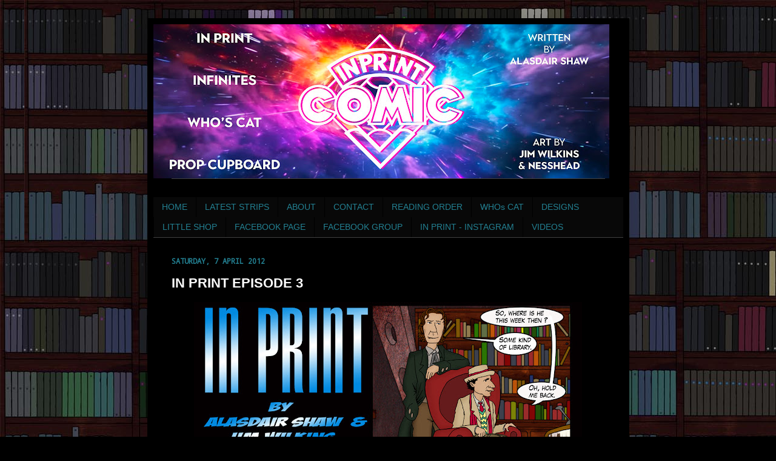

--- FILE ---
content_type: text/html; charset=UTF-8
request_url: https://www.inprintcomic.com/2012/04/in-print-episode-3.html
body_size: 14292
content:
<!DOCTYPE html>
<html class='v2' dir='ltr' lang='en-GB'>
<head>
<link href='https://www.blogger.com/static/v1/widgets/335934321-css_bundle_v2.css' rel='stylesheet' type='text/css'/>
<meta content='width=1100' name='viewport'/>
<meta content='text/html; charset=UTF-8' http-equiv='Content-Type'/>
<meta content='blogger' name='generator'/>
<link href='https://www.inprintcomic.com/favicon.ico' rel='icon' type='image/x-icon'/>
<link href='https://www.inprintcomic.com/2012/04/in-print-episode-3.html' rel='canonical'/>
<link rel="alternate" type="application/atom+xml" title="In Print Comic - Atom" href="https://www.inprintcomic.com/feeds/posts/default" />
<link rel="alternate" type="application/rss+xml" title="In Print Comic - RSS" href="https://www.inprintcomic.com/feeds/posts/default?alt=rss" />
<link rel="service.post" type="application/atom+xml" title="In Print Comic - Atom" href="https://www.blogger.com/feeds/8986376205486595905/posts/default" />

<link rel="alternate" type="application/atom+xml" title="In Print Comic - Atom" href="https://www.inprintcomic.com/feeds/222032609415793186/comments/default" />
<!--Can't find substitution for tag [blog.ieCssRetrofitLinks]-->
<link href='https://blogger.googleusercontent.com/img/b/R29vZ2xl/AVvXsEirU7VqHgdLcAgUIouDXxKxEzR08XVr357wr4Olsue2zUn3XkyBfv8SnbZyoBeD-_CyTonZRiYP33aBdGjOZREsVuU_xuWRtqKJpdzblNrKIk8pzuCrzsh7GfnQ8oised9TUJEw1DPSzk8/s640/InPrintEP03.jpg' rel='image_src'/>
<meta content='https://www.inprintcomic.com/2012/04/in-print-episode-3.html' property='og:url'/>
<meta content='IN PRINT EPISODE 3' property='og:title'/>
<meta content='     Previous  Next   ' property='og:description'/>
<meta content='https://blogger.googleusercontent.com/img/b/R29vZ2xl/AVvXsEirU7VqHgdLcAgUIouDXxKxEzR08XVr357wr4Olsue2zUn3XkyBfv8SnbZyoBeD-_CyTonZRiYP33aBdGjOZREsVuU_xuWRtqKJpdzblNrKIk8pzuCrzsh7GfnQ8oised9TUJEw1DPSzk8/w1200-h630-p-k-no-nu/InPrintEP03.jpg' property='og:image'/>
<title>In Print Comic: IN PRINT EPISODE 3</title>
<style type='text/css'>@font-face{font-family:'Droid Sans Mono';font-style:normal;font-weight:400;font-display:swap;src:url(//fonts.gstatic.com/s/droidsansmono/v21/6NUO8FuJNQ2MbkrZ5-J8lKFrp7pRef2rUGIW9g.woff2)format('woff2');unicode-range:U+0000-00FF,U+0131,U+0152-0153,U+02BB-02BC,U+02C6,U+02DA,U+02DC,U+0304,U+0308,U+0329,U+2000-206F,U+20AC,U+2122,U+2191,U+2193,U+2212,U+2215,U+FEFF,U+FFFD;}</style>
<style id='page-skin-1' type='text/css'><!--
/*
-----------------------------------------------
Blogger Template Style
Name:     Simple
Designer: Josh Peterson
URL:      www.noaesthetic.com
----------------------------------------------- */
#blog-pager {
display:none;
}
/* Variable definitions
====================
<Variable name="keycolor" description="Main Color" type="color" default="#66bbdd"/>
<Group description="Page Text" selector="body">
<Variable name="body.font" description="Font" type="font"
default="normal normal 12px Arial, Tahoma, Helvetica, FreeSans, sans-serif"/>
<Variable name="body.text.color" description="Text Color" type="color" default="#222222"/>
</Group>
<Group description="Backgrounds" selector=".body-fauxcolumns-outer">
<Variable name="body.background.color" description="Outer Background" type="color" default="#66bbdd"/>
<Variable name="content.background.color" description="Main Background" type="color" default="#ffffff"/>
<Variable name="header.background.color" description="Header Background" type="color" default="transparent"/>
</Group>
<Group description="Links" selector=".main-outer">
<Variable name="link.color" description="Link Color" type="color" default="#2288bb"/>
<Variable name="link.visited.color" description="Visited Color" type="color" default="#888888"/>
<Variable name="link.hover.color" description="Hover Color" type="color" default="#33aaff"/>
</Group>
<Group description="Blog Title" selector=".header h1">
<Variable name="header.font" description="Font" type="font"
default="normal normal 60px Arial, Tahoma, Helvetica, FreeSans, sans-serif"/>
<Variable name="header.text.color" description="Title Color" type="color" default="#3399bb" />
</Group>
<Group description="Blog Description" selector=".header .description">
<Variable name="description.text.color" description="Description Color" type="color"
default="#777777" />
</Group>
<Group description="Tabs Text" selector=".tabs-inner .widget li a">
<Variable name="tabs.font" description="Font" type="font"
default="normal normal 14px Arial, Tahoma, Helvetica, FreeSans, sans-serif"/>
<Variable name="tabs.text.color" description="Text Color" type="color" default="#999999"/>
<Variable name="tabs.selected.text.color" description="Selected Color" type="color" default="#000000"/>
</Group>
<Group description="Tabs Background" selector=".tabs-outer .PageList">
<Variable name="tabs.background.color" description="Background Color" type="color" default="#f5f5f5"/>
<Variable name="tabs.selected.background.color" description="Selected Color" type="color" default="#eeeeee"/>
</Group>
<Group description="Post Title" selector="h3.post-title, .comments h4">
<Variable name="post.title.font" description="Font" type="font"
default="normal normal 22px Arial, Tahoma, Helvetica, FreeSans, sans-serif"/>
</Group>
<Group description="Date Header" selector=".date-header">
<Variable name="date.header.color" description="Text Color" type="color"
default="#ffffff"/>
<Variable name="date.header.background.color" description="Background Color" type="color"
default="transparent"/>
</Group>
<Group description="Post Footer" selector=".post-footer">
<Variable name="post.footer.text.color" description="Text Color" type="color" default="#666666"/>
<Variable name="post.footer.background.color" description="Background Color" type="color"
default="#f9f9f9"/>
<Variable name="post.footer.border.color" description="Shadow Color" type="color" default="#eeeeee"/>
</Group>
<Group description="Gadgets" selector="h2">
<Variable name="widget.title.font" description="Title Font" type="font"
default="normal bold 11px Arial, Tahoma, Helvetica, FreeSans, sans-serif"/>
<Variable name="widget.title.text.color" description="Title Color" type="color" default="#000000"/>
<Variable name="widget.alternate.text.color" description="Alternate Color" type="color" default="#999999"/>
</Group>
<Group description="Images" selector=".main-inner">
<Variable name="image.background.color" description="Background Color" type="color" default="#ffffff"/>
<Variable name="image.border.color" description="Border Color" type="color" default="#eeeeee"/>
<Variable name="image.text.color" description="Caption Text Color" type="color" default="#ffffff"/>
</Group>
<Group description="Accents" selector=".content-inner">
<Variable name="body.rule.color" description="Separator Line Color" type="color" default="#eeeeee"/>
<Variable name="tabs.border.color" description="Tabs Border Color" type="color" default="#131f22"/>
</Group>
<Variable name="body.background" description="Body Background" type="background"
color="#000000" default="$(color) none repeat scroll top left"/>
<Variable name="body.background.override" description="Body Background Override" type="string" default=""/>
<Variable name="body.background.gradient.cap" description="Body Gradient Cap" type="url"
default="url(//www.blogblog.com/1kt/simple/gradients_light.png)"/>
<Variable name="body.background.gradient.tile" description="Body Gradient Tile" type="url"
default="url(//www.blogblog.com/1kt/simple/body_gradient_tile_light.png)"/>
<Variable name="content.background.color.selector" description="Content Background Color Selector" type="string" default=".content-inner"/>
<Variable name="content.padding" description="Content Padding" type="length" default="10px"/>
<Variable name="content.padding.horizontal" description="Content Horizontal Padding" type="length" default="10px"/>
<Variable name="content.shadow.spread" description="Content Shadow Spread" type="length" default="40px"/>
<Variable name="content.shadow.spread.webkit" description="Content Shadow Spread (WebKit)" type="length" default="5px"/>
<Variable name="content.shadow.spread.ie" description="Content Shadow Spread (IE)" type="length" default="10px"/>
<Variable name="main.border.width" description="Main Border Width" type="length" default="0"/>
<Variable name="header.background.gradient" description="Header Gradient" type="url" default="none"/>
<Variable name="header.shadow.offset.left" description="Header Shadow Offset Left" type="length" default="-1px"/>
<Variable name="header.shadow.offset.top" description="Header Shadow Offset Top" type="length" default="-1px"/>
<Variable name="header.shadow.spread" description="Header Shadow Spread" type="length" default="1px"/>
<Variable name="header.padding" description="Header Padding" type="length" default="30px"/>
<Variable name="header.border.size" description="Header Border Size" type="length" default="1px"/>
<Variable name="header.bottom.border.size" description="Header Bottom Border Size" type="length" default="1px"/>
<Variable name="header.border.horizontalsize" description="Header Horizontal Border Size" type="length" default="0"/>
<Variable name="description.text.size" description="Description Text Size" type="string" default="140%"/>
<Variable name="tabs.margin.top" description="Tabs Margin Top" type="length" default="0" />
<Variable name="tabs.margin.side" description="Tabs Side Margin" type="length" default="30px" />
<Variable name="tabs.background.gradient" description="Tabs Background Gradient" type="url"
default="url(//www.blogblog.com/1kt/simple/gradients_light.png)"/>
<Variable name="tabs.border.width" description="Tabs Border Width" type="length" default="1px"/>
<Variable name="tabs.bevel.border.width" description="Tabs Bevel Border Width" type="length" default="1px"/>
<Variable name="date.header.padding" description="Date Header Padding" type="string" default="inherit"/>
<Variable name="date.header.letterspacing" description="Date Header Letter Spacing" type="string" default="inherit"/>
<Variable name="date.header.margin" description="Date Header Margin" type="string" default="inherit"/>
<Variable name="post.margin.bottom" description="Post Bottom Margin" type="length" default="25px"/>
<Variable name="image.border.small.size" description="Image Border Small Size" type="length" default="2px"/>
<Variable name="image.border.large.size" description="Image Border Large Size" type="length" default="5px"/>
<Variable name="page.width.selector" description="Page Width Selector" type="string" default=".region-inner"/>
<Variable name="page.width" description="Page Width" type="string" default="auto"/>
<Variable name="main.section.margin" description="Main Section Margin" type="length" default="15px"/>
<Variable name="main.padding" description="Main Padding" type="length" default="15px"/>
<Variable name="main.padding.top" description="Main Padding Top" type="length" default="30px"/>
<Variable name="main.padding.bottom" description="Main Padding Bottom" type="length" default="30px"/>
<Variable name="paging.background"
color="#000000"
description="Background of blog paging area" type="background"
default="transparent none no-repeat scroll top center"/>
<Variable name="footer.bevel" description="Bevel border length of footer" type="length" default="0"/>
<Variable name="mobile.background.overlay" description="Mobile Background Overlay" type="string"
default="transparent none repeat scroll top left"/>
<Variable name="mobile.background.size" description="Mobile Background Size" type="string" default="auto"/>
<Variable name="mobile.button.color" description="Mobile Button Color" type="color" default="#ffffff" />
<Variable name="startSide" description="Side where text starts in blog language" type="automatic" default="left"/>
<Variable name="endSide" description="Side where text ends in blog language" type="automatic" default="right"/>
*/
/* Content
----------------------------------------------- */
body, .body-fauxcolumn-outer {
font: normal normal 12px Arial, Tahoma, Helvetica, FreeSans, sans-serif;
color: #ffffff;
background: #000000 url(https://blogger.googleusercontent.com/img/b/R29vZ2xl/AVvXsEgf9Xz3YDTfIrgv4jW8cwVit5A6sm2SwBsiQjEv1UHUeByKcMQZ1fuGiTX98PDgleWaxoK3tbEKB2ELLa_rvpNL6WFisfPCpKcHgXL1tl-xCHagx6efuHFgkIzb8zgZl9wBpfSvrMFyFPA/s0/BOOKCASE05.jpg) repeat scroll top left;
padding: 0 40px 40px 40px;
}
html body .region-inner {
min-width: 0;
max-width: 100%;
width: auto;
}
a:link {
text-decoration:none;
color: #238092;
}
a:visited {
text-decoration:none;
color: #238092;
}
a:hover {
text-decoration:underline;
color: #27a2bf;
}
.body-fauxcolumn-outer .fauxcolumn-inner {
background: transparent none repeat scroll top left;
_background-image: none;
}
.body-fauxcolumn-outer .cap-top {
position: absolute;
z-index: 1;
height: 400px;
width: 100%;
background: #000000 url(https://blogger.googleusercontent.com/img/b/R29vZ2xl/AVvXsEgf9Xz3YDTfIrgv4jW8cwVit5A6sm2SwBsiQjEv1UHUeByKcMQZ1fuGiTX98PDgleWaxoK3tbEKB2ELLa_rvpNL6WFisfPCpKcHgXL1tl-xCHagx6efuHFgkIzb8zgZl9wBpfSvrMFyFPA/s0/BOOKCASE05.jpg) repeat scroll top left;
}
.body-fauxcolumn-outer .cap-top .cap-left {
width: 100%;
background: transparent none repeat-x scroll top left;
_background-image: none;
}
.content-outer {
-moz-box-shadow: 0 0 40px rgba(0, 0, 0, .15);
-webkit-box-shadow: 0 0 5px rgba(0, 0, 0, .15);
-goog-ms-box-shadow: 0 0 10px #333333;
box-shadow: 0 0 40px rgba(0, 0, 0, .15);
margin-bottom: 1px;
}
.content-inner {
padding: 10px 10px;
}
.content-inner {
background-color: #000000;
}
/* Header
----------------------------------------------- */
.header-outer {
background: transparent none repeat-x scroll 0 -400px;
_background-image: none;
}
.Header h1 {
font: normal normal 60px Arial, Tahoma, Helvetica, FreeSans, sans-serif;
color: #ffffff;
text-shadow: -1px -1px 1px rgba(0, 0, 0, .2);
}
.Header h1 a {
color: #ffffff;
}
.Header .description {
font-size: 140%;
color: #1bc9eb;
}
.header-inner .Header .titlewrapper {
padding: 22px 30px;
}
.header-inner .Header .descriptionwrapper {
padding: 0 30px;
}
/* Tabs
----------------------------------------------- */
.tabs-inner .section:first-child {
border-top: 1px solid #404040;
}
.tabs-inner .section:first-child ul {
margin-top: -1px;
border-top: 1px solid #404040;
border-left: 0 solid #404040;
border-right: 0 solid #404040;
}
.tabs-inner .widget ul {
background: #080808 none repeat-x scroll 0 -800px;
_background-image: none;
border-bottom: 1px solid #404040;
margin-top: 0;
margin-left: -30px;
margin-right: -30px;
}
.tabs-inner .widget li a {
display: inline-block;
padding: .6em 1em;
font: normal normal 14px Arial, Tahoma, Helvetica, FreeSans, sans-serif;
color: #238092;
border-left: 1px solid #000000;
border-right: 0 solid #404040;
}
.tabs-inner .widget li:first-child a {
border-left: none;
}
.tabs-inner .widget li.selected a, .tabs-inner .widget li a:hover {
color: #27a2bf;
background-color: #001b1d;
text-decoration: none;
}
/* Columns
----------------------------------------------- */
.main-outer {
border-top: 0 solid #131f22;
}
.fauxcolumn-left-outer .fauxcolumn-inner {
border-right: 1px solid #131f22;
}
.fauxcolumn-right-outer .fauxcolumn-inner {
border-left: 1px solid #131f22;
}
/* Headings
----------------------------------------------- */
h2 {
margin: 0 0 1em 0;
font: normal bold 12px Droid Sans Mono;
color: #27a2bf;
text-transform: uppercase;
}
/* Widgets
----------------------------------------------- */
.widget .zippy {
color: #7600dd;
text-shadow: 2px 2px 1px rgba(0, 0, 0, .1);
}
.widget .popular-posts ul {
list-style: none;
}
/* Posts
----------------------------------------------- */
.date-header span {
background-color: transparent;
color: #238092;
padding: inherit;
letter-spacing: inherit;
margin: inherit;
}
.main-inner {
padding-top: 30px;
padding-bottom: 30px;
}
.main-inner .column-center-inner {
padding: 0 15px;
}
.main-inner .column-center-inner .section {
margin: 0 15px;
}
.post {
margin: 0 0 25px 0;
}
h3.post-title, .comments h4 {
font: normal bold 22px Arial, Tahoma, Helvetica, FreeSans, sans-serif;
margin: .75em 0 0;
}
.post-body {
font-size: 110%;
line-height: 1.4;
position: relative;
}
.post-body img, .post-body .tr-caption-container, .Profile img, .Image img,
.BlogList .item-thumbnail img {
padding: 0;
background: #000000;
border: 1px solid #000000;
-moz-box-shadow: 1px 1px 5px rgba(0, 0, 0, .1);
-webkit-box-shadow: 1px 1px 5px rgba(0, 0, 0, .1);
box-shadow: 1px 1px 5px rgba(0, 0, 0, .1);
}
.post-body img, .post-body .tr-caption-container {
padding: 1px;
}
.post-body .tr-caption-container {
color: #cccccc;
}
.post-body .tr-caption-container img {
padding: 0;
background: transparent;
border: none;
-moz-box-shadow: 0 0 0 rgba(0, 0, 0, .1);
-webkit-box-shadow: 0 0 0 rgba(0, 0, 0, .1);
box-shadow: 0 0 0 rgba(0, 0, 0, .1);
}
.post-header {
margin: 0 0 1.5em;
line-height: 1.6;
font-size: 90%;
}
.post-footer {
margin: 20px -2px 0;
padding: 5px 10px;
color: #888888;
background-color: transparent;
border-bottom: 1px solid #444444;
line-height: 1.6;
font-size: 90%;
}
#comments .comment-author {
padding-top: 1.5em;
border-top: 1px solid #131f22;
background-position: 0 1.5em;
}
#comments .comment-author:first-child {
padding-top: 0;
border-top: none;
}
.avatar-image-container {
margin: .2em 0 0;
}
#comments .avatar-image-container img {
border: 1px solid #000000;
}
/* Comments
----------------------------------------------- */
.comments .comments-content .icon.blog-author {
background-repeat: no-repeat;
background-image: url([data-uri]);
}
.comments .comments-content .loadmore a {
border-top: 1px solid #7600dd;
border-bottom: 1px solid #7600dd;
}
.comments .comment-thread.inline-thread {
background-color: transparent;
}
.comments .continue {
border-top: 2px solid #7600dd;
}
/* Accents
---------------------------------------------- */
.section-columns td.columns-cell {
border-left: 1px solid #131f22;
}
.blog-pager {
background: transparent none no-repeat scroll top center;
}
.blog-pager-older-link, .home-link,
.blog-pager-newer-link {
background-color: #000000;
padding: 5px;
}
.footer-outer {
border-top: 0 dashed #bbbbbb;
}
/* Mobile
----------------------------------------------- */
body.mobile  {
background-size: auto;
}
.mobile .body-fauxcolumn-outer {
background: transparent none repeat scroll top left;
}
.mobile .body-fauxcolumn-outer .cap-top {
background-size: 100% auto;
}
.mobile .content-outer {
-webkit-box-shadow: 0 0 3px rgba(0, 0, 0, .15);
box-shadow: 0 0 3px rgba(0, 0, 0, .15);
padding: 0 40px;
}
body.mobile .AdSense {
margin: 0 -40px;
}
.mobile .tabs-inner .widget ul {
margin-left: 0;
margin-right: 0;
}
.mobile .post {
margin: 0;
}
.mobile .main-inner .column-center-inner .section {
margin: 0;
}
.mobile .date-header span {
padding: 0.1em 10px;
margin: 0 -10px;
}
.mobile h3.post-title {
margin: 0;
}
.mobile .blog-pager {
background: transparent none no-repeat scroll top center;
}
.mobile .footer-outer {
border-top: none;
}
.mobile .main-inner, .mobile .footer-inner {
background-color: #000000;
}
.mobile-index-contents {
color: #ffffff;
}
.mobile-link-button {
background-color: #238092;
}
.mobile-link-button a:link, .mobile-link-button a:visited {
color: #ffffff;
}
.mobile .tabs-inner .section:first-child {
border-top: none;
}
.mobile .tabs-inner .PageList .widget-content {
background-color: #001b1d;
color: #27a2bf;
border-top: 1px solid #404040;
border-bottom: 1px solid #404040;
}
.mobile .tabs-inner .PageList .widget-content .pagelist-arrow {
border-left: 1px solid #404040;
}

--></style>
<style id='template-skin-1' type='text/css'><!--
body {
min-width: 795px;
}
.content-outer, .content-fauxcolumn-outer, .region-inner {
min-width: 795px;
max-width: 795px;
_width: 795px;
}
.main-inner .columns {
padding-left: 0px;
padding-right: 0px;
}
.main-inner .fauxcolumn-center-outer {
left: 0px;
right: 0px;
/* IE6 does not respect left and right together */
_width: expression(this.parentNode.offsetWidth -
parseInt("0px") -
parseInt("0px") + 'px');
}
.main-inner .fauxcolumn-left-outer {
width: 0px;
}
.main-inner .fauxcolumn-right-outer {
width: 0px;
}
.main-inner .column-left-outer {
width: 0px;
right: 100%;
margin-left: -0px;
}
.main-inner .column-right-outer {
width: 0px;
margin-right: -0px;
}
#layout {
min-width: 0;
}
#layout .content-outer {
min-width: 0;
width: 800px;
}
#layout .region-inner {
min-width: 0;
width: auto;
}
body#layout div.add_widget {
padding: 8px;
}
body#layout div.add_widget a {
margin-left: 32px;
}
--></style>
<style>
    body {background-image:url(https\:\/\/blogger.googleusercontent.com\/img\/a\/AVvXsEgLYcTSDXoGgQyLNIdR0I8L9KNGyVZprONJg3wcp04U7xLWb-D_LU1N1kR-QMoD09qUJ7fN0nNPmou02wd3BHoV46Y-Evq2qkwlFBQAP6hgeKOEmYzhB_RRYKaQqL3KvWJDO-YgcXI-w3adkjuysa8-RpktNA8xhP_vbQjrcT-dUCoUDpX0qYPDV-KYAYQ=s1600);}
    
@media (max-width: 200px) { body {background-image:url(https\:\/\/blogger.googleusercontent.com\/img\/a\/AVvXsEgLYcTSDXoGgQyLNIdR0I8L9KNGyVZprONJg3wcp04U7xLWb-D_LU1N1kR-QMoD09qUJ7fN0nNPmou02wd3BHoV46Y-Evq2qkwlFBQAP6hgeKOEmYzhB_RRYKaQqL3KvWJDO-YgcXI-w3adkjuysa8-RpktNA8xhP_vbQjrcT-dUCoUDpX0qYPDV-KYAYQ=w200);}}
@media (max-width: 400px) and (min-width: 201px) { body {background-image:url(https\:\/\/blogger.googleusercontent.com\/img\/a\/AVvXsEgLYcTSDXoGgQyLNIdR0I8L9KNGyVZprONJg3wcp04U7xLWb-D_LU1N1kR-QMoD09qUJ7fN0nNPmou02wd3BHoV46Y-Evq2qkwlFBQAP6hgeKOEmYzhB_RRYKaQqL3KvWJDO-YgcXI-w3adkjuysa8-RpktNA8xhP_vbQjrcT-dUCoUDpX0qYPDV-KYAYQ=w400);}}
@media (max-width: 800px) and (min-width: 401px) { body {background-image:url(https\:\/\/blogger.googleusercontent.com\/img\/a\/AVvXsEgLYcTSDXoGgQyLNIdR0I8L9KNGyVZprONJg3wcp04U7xLWb-D_LU1N1kR-QMoD09qUJ7fN0nNPmou02wd3BHoV46Y-Evq2qkwlFBQAP6hgeKOEmYzhB_RRYKaQqL3KvWJDO-YgcXI-w3adkjuysa8-RpktNA8xhP_vbQjrcT-dUCoUDpX0qYPDV-KYAYQ=w800);}}
@media (max-width: 1200px) and (min-width: 801px) { body {background-image:url(https\:\/\/blogger.googleusercontent.com\/img\/a\/AVvXsEgLYcTSDXoGgQyLNIdR0I8L9KNGyVZprONJg3wcp04U7xLWb-D_LU1N1kR-QMoD09qUJ7fN0nNPmou02wd3BHoV46Y-Evq2qkwlFBQAP6hgeKOEmYzhB_RRYKaQqL3KvWJDO-YgcXI-w3adkjuysa8-RpktNA8xhP_vbQjrcT-dUCoUDpX0qYPDV-KYAYQ=w1200);}}
/* Last tag covers anything over one higher than the previous max-size cap. */
@media (min-width: 1201px) { body {background-image:url(https\:\/\/blogger.googleusercontent.com\/img\/a\/AVvXsEgLYcTSDXoGgQyLNIdR0I8L9KNGyVZprONJg3wcp04U7xLWb-D_LU1N1kR-QMoD09qUJ7fN0nNPmou02wd3BHoV46Y-Evq2qkwlFBQAP6hgeKOEmYzhB_RRYKaQqL3KvWJDO-YgcXI-w3adkjuysa8-RpktNA8xhP_vbQjrcT-dUCoUDpX0qYPDV-KYAYQ=w1600);}}
  </style>
<link href='https://www.blogger.com/dyn-css/authorization.css?targetBlogID=8986376205486595905&amp;zx=68581c73-60e5-47fb-a1b2-6cd0c1b59c36' media='none' onload='if(media!=&#39;all&#39;)media=&#39;all&#39;' rel='stylesheet'/><noscript><link href='https://www.blogger.com/dyn-css/authorization.css?targetBlogID=8986376205486595905&amp;zx=68581c73-60e5-47fb-a1b2-6cd0c1b59c36' rel='stylesheet'/></noscript>
<meta name='google-adsense-platform-account' content='ca-host-pub-1556223355139109'/>
<meta name='google-adsense-platform-domain' content='blogspot.com'/>

</head>
<body class='loading'>
<div class='navbar no-items section' id='navbar' name='Navbar'>
</div>
<div class='body-fauxcolumns'>
<div class='fauxcolumn-outer body-fauxcolumn-outer'>
<div class='cap-top'>
<div class='cap-left'></div>
<div class='cap-right'></div>
</div>
<div class='fauxborder-left'>
<div class='fauxborder-right'></div>
<div class='fauxcolumn-inner'>
</div>
</div>
<div class='cap-bottom'>
<div class='cap-left'></div>
<div class='cap-right'></div>
</div>
</div>
</div>
<div class='content'>
<div class='content-fauxcolumns'>
<div class='fauxcolumn-outer content-fauxcolumn-outer'>
<div class='cap-top'>
<div class='cap-left'></div>
<div class='cap-right'></div>
</div>
<div class='fauxborder-left'>
<div class='fauxborder-right'></div>
<div class='fauxcolumn-inner'>
</div>
</div>
<div class='cap-bottom'>
<div class='cap-left'></div>
<div class='cap-right'></div>
</div>
</div>
</div>
<div class='content-outer'>
<div class='content-cap-top cap-top'>
<div class='cap-left'></div>
<div class='cap-right'></div>
</div>
<div class='fauxborder-left content-fauxborder-left'>
<div class='fauxborder-right content-fauxborder-right'></div>
<div class='content-inner'>
<header>
<div class='header-outer'>
<div class='header-cap-top cap-top'>
<div class='cap-left'></div>
<div class='cap-right'></div>
</div>
<div class='fauxborder-left header-fauxborder-left'>
<div class='fauxborder-right header-fauxborder-right'></div>
<div class='region-inner header-inner'>
<div class='header section' id='header' name='Header'><div class='widget Header' data-version='1' id='Header1'>
<div id='header-inner'>
<a href='https://www.inprintcomic.com/' style='display: block'>
<img alt='In Print Comic' height='254px; ' id='Header1_headerimg' src='https://blogger.googleusercontent.com/img/a/AVvXsEguuS-OAf42daoUE7rxQB7WIbwcUfZYL9YbejF6wY5Jl2grckcivbuNWm0cyGw0pEYOkx7TEfu1Cm8hdZ-CJFvpFhoUc7ak_sx5_saHjIUAbj4Y6iPSJSSHzA1rOwKsyiqt-OZH2-OGpDbLJTJWyjYHeqaHLyo4VPxiHAbX18uZ4ZfITkV2pXzkbF51TgU=s752' style='display: block' width='752px; '/>
</a>
</div>
</div></div>
</div>
</div>
<div class='header-cap-bottom cap-bottom'>
<div class='cap-left'></div>
<div class='cap-right'></div>
</div>
</div>
</header>
<div class='tabs-outer'>
<div class='tabs-cap-top cap-top'>
<div class='cap-left'></div>
<div class='cap-right'></div>
</div>
<div class='fauxborder-left tabs-fauxborder-left'>
<div class='fauxborder-right tabs-fauxborder-right'></div>
<div class='region-inner tabs-inner'>
<div class='tabs no-items section' id='crosscol' name='Cross-column'></div>
<div class='tabs section' id='crosscol-overflow' name='Cross-Column 2'><div class='widget PageList' data-version='1' id='PageList2'>
<h2>Pages</h2>
<div class='widget-content'>
<ul>
<li>
<a href='http://www.inprintcomic.com/'>HOME</a>
</li>
<li>
<a href='https://www.inprintcomic.com/p/latest-strips.html'>LATEST STRIPS</a>
</li>
<li>
<a href='https://www.inprintcomic.com/p/about-in-print.html'>ABOUT</a>
</li>
<li>
<a href='https://www.inprintcomic.com/p/get-in-contact.html'>CONTACT</a>
</li>
<li>
<a href='https://www.inprintcomic.com/p/blog-page.html'>READING ORDER</a>
</li>
<li>
<a href='https://www.inprintcomic.com/2015/07/whos-cat-1-mike-key.html'>WHOs CAT</a>
</li>
<li>
<a href='https://www.inprintcomic.com/p/designs-of-in-print.html'>DESIGNS</a>
</li>
<li>
<a href='https://www.redbubble.com/people/inprintcomic/explore?page=1&sortOrder=recent'>LITTLE SHOP</a>
</li>
<li>
<a href='https://www.facebook.com/inprintcomic/'>FACEBOOK PAGE</a>
</li>
<li>
<a href='https://www.facebook.com/groups/InPrintComic/'>FACEBOOK GROUP</a>
</li>
<li>
<a href='https://www.instagram.com/inprintcomic/'>IN PRINT - INSTAGRAM </a>
</li>
<li>
<a href='https://www.inprintcomic.com/p/in-print-videos.html'>VIDEOS</a>
</li>
</ul>
<div class='clear'></div>
</div>
</div></div>
</div>
</div>
<div class='tabs-cap-bottom cap-bottom'>
<div class='cap-left'></div>
<div class='cap-right'></div>
</div>
</div>
<div class='main-outer'>
<div class='main-cap-top cap-top'>
<div class='cap-left'></div>
<div class='cap-right'></div>
</div>
<div class='fauxborder-left main-fauxborder-left'>
<div class='fauxborder-right main-fauxborder-right'></div>
<div class='region-inner main-inner'>
<div class='columns fauxcolumns'>
<div class='fauxcolumn-outer fauxcolumn-center-outer'>
<div class='cap-top'>
<div class='cap-left'></div>
<div class='cap-right'></div>
</div>
<div class='fauxborder-left'>
<div class='fauxborder-right'></div>
<div class='fauxcolumn-inner'>
</div>
</div>
<div class='cap-bottom'>
<div class='cap-left'></div>
<div class='cap-right'></div>
</div>
</div>
<div class='fauxcolumn-outer fauxcolumn-left-outer'>
<div class='cap-top'>
<div class='cap-left'></div>
<div class='cap-right'></div>
</div>
<div class='fauxborder-left'>
<div class='fauxborder-right'></div>
<div class='fauxcolumn-inner'>
</div>
</div>
<div class='cap-bottom'>
<div class='cap-left'></div>
<div class='cap-right'></div>
</div>
</div>
<div class='fauxcolumn-outer fauxcolumn-right-outer'>
<div class='cap-top'>
<div class='cap-left'></div>
<div class='cap-right'></div>
</div>
<div class='fauxborder-left'>
<div class='fauxborder-right'></div>
<div class='fauxcolumn-inner'>
</div>
</div>
<div class='cap-bottom'>
<div class='cap-left'></div>
<div class='cap-right'></div>
</div>
</div>
<!-- corrects IE6 width calculation -->
<div class='columns-inner'>
<div class='column-center-outer'>
<div class='column-center-inner'>
<div class='main section' id='main' name='Main'><div class='widget Blog' data-version='1' id='Blog1'>
<div class='blog-posts hfeed'>

          <div class="date-outer">
        
<h2 class='date-header'><span>Saturday, 7 April 2012</span></h2>

          <div class="date-posts">
        
<div class='post-outer'>
<div class='post hentry uncustomized-post-template' itemprop='blogPost' itemscope='itemscope' itemtype='http://schema.org/BlogPosting'>
<meta content='https://blogger.googleusercontent.com/img/b/R29vZ2xl/AVvXsEirU7VqHgdLcAgUIouDXxKxEzR08XVr357wr4Olsue2zUn3XkyBfv8SnbZyoBeD-_CyTonZRiYP33aBdGjOZREsVuU_xuWRtqKJpdzblNrKIk8pzuCrzsh7GfnQ8oised9TUJEw1DPSzk8/s640/InPrintEP03.jpg' itemprop='image_url'/>
<meta content='8986376205486595905' itemprop='blogId'/>
<meta content='222032609415793186' itemprop='postId'/>
<a name='222032609415793186'></a>
<h3 class='post-title entry-title' itemprop='name'>
IN PRINT EPISODE 3
</h3>
<div class='post-header'>
<div class='post-header-line-1'></div>
</div>
<div class='post-body entry-content' id='post-body-222032609415793186' itemprop='description articleBody'>
<div dir="ltr" style="text-align: left;" trbidi="on">
<div class="separator" style="clear: both; text-align: center;">
<a href="https://blogger.googleusercontent.com/img/b/R29vZ2xl/AVvXsEirU7VqHgdLcAgUIouDXxKxEzR08XVr357wr4Olsue2zUn3XkyBfv8SnbZyoBeD-_CyTonZRiYP33aBdGjOZREsVuU_xuWRtqKJpdzblNrKIk8pzuCrzsh7GfnQ8oised9TUJEw1DPSzk8/s1600/InPrintEP03.jpg" style="margin-left: 1em; margin-right: 1em;"><img border="0" height="478" src="https://blogger.googleusercontent.com/img/b/R29vZ2xl/AVvXsEirU7VqHgdLcAgUIouDXxKxEzR08XVr357wr4Olsue2zUn3XkyBfv8SnbZyoBeD-_CyTonZRiYP33aBdGjOZREsVuU_xuWRtqKJpdzblNrKIk8pzuCrzsh7GfnQ8oised9TUJEw1DPSzk8/s640/InPrintEP03.jpg" width="640" /></a></div>
<div style="text-align: center;">
<br />
<span style="font-size: x-large;"><a href="http://www.inprintcomic.com/2012/04/in-print-episode-2.html">Previous</a> <a href="http://www.inprintcomic.com/2012/04/in-print-episode-4.html">Next</a></span></div>
</div>
<div style='clear: both;'></div>
</div>
<div class='post-footer'>
<div class='post-footer-line post-footer-line-1'>
<span class='post-author vcard'>
</span>
<span class='post-timestamp'>
</span>
<span class='post-comment-link'>
</span>
<span class='post-icons'>
<span class='item-action'>
<a href='https://www.blogger.com/email-post/8986376205486595905/222032609415793186' title='Email Post'>
<img alt='' class='icon-action' height='13' src='https://resources.blogblog.com/img/icon18_email.gif' width='18'/>
</a>
</span>
<span class='item-control blog-admin pid-313887445'>
<a href='https://www.blogger.com/post-edit.g?blogID=8986376205486595905&postID=222032609415793186&from=pencil' title='Edit Post'>
<img alt='' class='icon-action' height='18' src='https://resources.blogblog.com/img/icon18_edit_allbkg.gif' width='18'/>
</a>
</span>
</span>
<div class='post-share-buttons goog-inline-block'>
<a class='goog-inline-block share-button sb-email' href='https://www.blogger.com/share-post.g?blogID=8986376205486595905&postID=222032609415793186&target=email' target='_blank' title='Email This'><span class='share-button-link-text'>Email This</span></a><a class='goog-inline-block share-button sb-blog' href='https://www.blogger.com/share-post.g?blogID=8986376205486595905&postID=222032609415793186&target=blog' onclick='window.open(this.href, "_blank", "height=270,width=475"); return false;' target='_blank' title='BlogThis!'><span class='share-button-link-text'>BlogThis!</span></a><a class='goog-inline-block share-button sb-twitter' href='https://www.blogger.com/share-post.g?blogID=8986376205486595905&postID=222032609415793186&target=twitter' target='_blank' title='Share to X'><span class='share-button-link-text'>Share to X</span></a><a class='goog-inline-block share-button sb-facebook' href='https://www.blogger.com/share-post.g?blogID=8986376205486595905&postID=222032609415793186&target=facebook' onclick='window.open(this.href, "_blank", "height=430,width=640"); return false;' target='_blank' title='Share to Facebook'><span class='share-button-link-text'>Share to Facebook</span></a><a class='goog-inline-block share-button sb-pinterest' href='https://www.blogger.com/share-post.g?blogID=8986376205486595905&postID=222032609415793186&target=pinterest' target='_blank' title='Share to Pinterest'><span class='share-button-link-text'>Share to Pinterest</span></a>
</div>
</div>
<div class='post-footer-line post-footer-line-2'>
<span class='post-labels'>
Labels:
<a href='https://www.inprintcomic.com/search/label/7th%20Doctor' rel='tag'>7th Doctor</a>,
<a href='https://www.inprintcomic.com/search/label/8th%20Doctor' rel='tag'>8th Doctor</a>,
<a href='https://www.inprintcomic.com/search/label/Alasdair%20Shaw' rel='tag'>Alasdair Shaw</a>,
<a href='https://www.inprintcomic.com/search/label/Doctor%20Who' rel='tag'>Doctor Who</a>,
<a href='https://www.inprintcomic.com/search/label/Doctor%20Who%20Reprint%20Society' rel='tag'>Doctor Who Reprint Society</a>,
<a href='https://www.inprintcomic.com/search/label/In%20Print' rel='tag'>In Print</a>,
<a href='https://www.inprintcomic.com/search/label/Jim%20Wilkins' rel='tag'>Jim Wilkins</a>,
<a href='https://www.inprintcomic.com/search/label/Paul%20McGann' rel='tag'>Paul McGann</a>,
<a href='https://www.inprintcomic.com/search/label/Sylvester%20McCoy' rel='tag'>Sylvester McCoy</a>,
<a href='https://www.inprintcomic.com/search/label/Tardis' rel='tag'>Tardis</a>
</span>
</div>
<div class='post-footer-line post-footer-line-3'>
<span class='post-location'>
</span>
</div>
</div>
</div>
<div class='comments' id='comments'>
<a name='comments'></a>
</div>
</div>

        </div></div>
      
</div>
<div class='blog-pager' id='blog-pager'>
<span id='blog-pager-newer-link'>
<a class='blog-pager-newer-link' href='https://www.inprintcomic.com/2012/04/in-print-episode-4.html' id='Blog1_blog-pager-newer-link' title='Newer Post'>Newer Post</a>
</span>
<span id='blog-pager-older-link'>
<a class='blog-pager-older-link' href='https://www.inprintcomic.com/2012/04/in-print-episode-2.html' id='Blog1_blog-pager-older-link' title='Older Post'>Older Post</a>
</span>
<a class='home-link' href='https://www.inprintcomic.com/'>Home</a>
</div>
<div class='clear'></div>
<div class='post-feeds'>
</div>
</div></div>
</div>
</div>
<div class='column-left-outer'>
<div class='column-left-inner'>
<aside>
</aside>
</div>
</div>
<div class='column-right-outer'>
<div class='column-right-inner'>
<aside>
</aside>
</div>
</div>
</div>
<div style='clear: both'></div>
<!-- columns -->
</div>
<!-- main -->
</div>
</div>
<div class='main-cap-bottom cap-bottom'>
<div class='cap-left'></div>
<div class='cap-right'></div>
</div>
</div>
<footer>
<div class='footer-outer'>
<div class='footer-cap-top cap-top'>
<div class='cap-left'></div>
<div class='cap-right'></div>
</div>
<div class='fauxborder-left footer-fauxborder-left'>
<div class='fauxborder-right footer-fauxborder-right'></div>
<div class='region-inner footer-inner'>
<div class='foot section' id='footer-1'><div class='widget Image' data-version='1' id='Image2'>
<div class='widget-content'>
<img alt='' height='83' id='Image2_img' src='https://blogger.googleusercontent.com/img/a/AVvXsEihP6VxbGntDZQ8NmTK45axfBU4LV91HXf2GnwjcATvSmdFZXhHHkltxOC7YRxpQ1MLCcioUL2Fv-3FtJpSJY11Cl_zyGC3Xd8GgLyiuMMi-VdQbmvEqrjeR2Eeb1o3aprhVlMxDtNNzG_BBp5Ve2GL50ZMZjJdDLeekIBt2PZBhSWisPR9kwkIPlNKa-E=s752' width='752'/>
<br/>
</div>
<div class='clear'></div>
</div><div class='widget Image' data-version='1' id='Image3'>
<div class='widget-content'>
<a href='https://www.inprintcomic.com/2012/04/in-print-prelude.html'>
<img alt='' height='243' id='Image3_img' src='https://blogger.googleusercontent.com/img/a/AVvXsEiRboX-S0TaL0H17LG3AwnyytaKmMXkowFcTafYT-hCYvWh7-vTv_sQiSEYb_tH0YrCD55TkfAPzRV_rWF7zKUsLFAmZ8sHvCrHBvqxElAuJ_tVpEiSbJz1omvUumiB-k_Fx0bFnX7fNYE0ScOB1QhFJFwGW3UtzVLCJV9xVgySG5fbbTApEPPQPOvb7pQ=s752' width='752'/>
</a>
<br/>
</div>
<div class='clear'></div>
</div><div class='widget Image' data-version='1' id='Image4'>
<div class='widget-content'>
<a href='https://www.inprintcomic.com/2012/04/in-print-xmas-special-page-1.html'>
<img alt='' height='243' id='Image4_img' src='https://blogger.googleusercontent.com/img/a/AVvXsEh3K5mFDnT-dYkPnytbOO-FZAyqAr4cXfDXyt0GquK2OdPJrOEE91nt0HQLGlFtle3J9WycDeSZvUdBX2BAUol-JXanReqH9JS6sxjpe0cPdRQKtMvyQG17dhFK9e5-Da4Ax3ba7hVoOAQx0QYsnIzPS3GY6ONrAhqG4FLLMI5iexPip_xKm1ALE0cpolI=s752' width='752'/>
</a>
<br/>
</div>
<div class='clear'></div>
</div><div class='widget Image' data-version='1' id='Image11'>
<div class='widget-content'>
<a href='https://www.inprintcomic.com/2012/12/goatees-and-eye-patches-page-zero.html'>
<img alt='' height='243' id='Image11_img' src='https://blogger.googleusercontent.com/img/a/AVvXsEh4Ow1zBbMy91b9oJhe5yo1Nwvji_9w9PUFKhqX3nwTGLb_UlR5jvEyzCIg7e7wAZn2HrMltEcLPVbgPsOGP7pkOiqia0cLuJssIkKhaa34MxaSjvfccSNieYSFsJIDsVadVZpUgFlv-6mRuLLMA-Bqc6cof2wVpbPmvMqP-VQBxI6vPQo7x4nX07vodSY=s752' width='752'/>
</a>
<br/>
</div>
<div class='clear'></div>
</div><div class='widget Image' data-version='1' id='Image12'>
<div class='widget-content'>
<a href='https://www.inprintcomic.com/2013/08/in-print-episode-53.html'>
<img alt='' height='243' id='Image12_img' src='https://blogger.googleusercontent.com/img/a/AVvXsEjN-z8FyU58bjx23NRo3Pi1HLRhklXzCeKl8K5UxXqWOL_RoWZ6Pqw8_5RR52zjNWSchR4n77H6ULW_xgrmBLpff_N0bJKTfxc9XvqnHRqochp7b5I07JsT9_9f4TMFA9vfzvOv1QUjSoqm5XlEitioXrK_63Rp2jgbya-d78ymu4bNxOCwQNaKUvPm9Xk=s752' width='752'/>
</a>
<br/>
</div>
<div class='clear'></div>
</div><div class='widget Image' data-version='1' id='Image13'>
<div class='widget-content'>
<a href='https://www.inprintcomic.com/2015/04/in-print-human-nature-cover.html'>
<img alt='' height='243' id='Image13_img' src='https://blogger.googleusercontent.com/img/a/AVvXsEho3ad-X4FBzhVZAFwQiUHJ6NKtsmbbfrB7ciWGxy5mB-GZQswld2OMHwXioxnKAxxXcyGSkvFcazmqGJwKSblxbiWcfx8KIVzUseGEb3QuBCHv1U_C9XqOHfS507rUcJZLdb5QPeVCWOB9h0wfcBUrDzMfggHq7ZQiG6aWdVXygGZwLRRkispZNjnGarg=s752' width='752'/>
</a>
<br/>
</div>
<div class='clear'></div>
</div><div class='widget Image' data-version='1' id='Image14'>
<div class='widget-content'>
<a href='https://www.inprintcomic.com/2016/12/the-dressing-room-part-1-jim-wilkins.html'>
<img alt='' height='243' id='Image14_img' src='https://blogger.googleusercontent.com/img/a/AVvXsEj2GhyMR-Y7k_RHZlF7Hcy0klgWp70LOdj_nRTczXMBJ9m7GveqP9vChChtOACNQmkIRKxP_Oja8J3HEaLxey-Qj84_muA4cWR11h1uo8FY30LZPM2KkYA6VT4Ws4VEeequ8R8kFtvDwyLWFdwBRp_K18TnAGoNXWALTOA6UdUflhoFhtA1ljWTjMEexNY=s752' width='752'/>
</a>
<br/>
</div>
<div class='clear'></div>
</div><div class='widget Image' data-version='1' id='Image15'>
<div class='widget-content'>
<a href='https://www.inprintcomic.com/2023/11/in-print-hearts-to-hearts-dr-who-60th.html'>
<img alt='' height='243' id='Image15_img' src='https://blogger.googleusercontent.com/img/a/AVvXsEhUpc1SW9fLyY4PADGhiqR6xpJrm9dGSshGuQlZcVn-B5OPJ_cIqXi2w0E-rChBo-LuzTuvrpL_0Pcq6N7UD-_KkhUcRaoukOqeNPf8NpI7CXc3C5D6_GMO74Iy1FymWQlc5CzowrBn4jVvOU-Iejh-y9_90LaxGTdUeLGANdbldL9Tf9QqNhjGo2104pU=s752' width='752'/>
</a>
<br/>
</div>
<div class='clear'></div>
</div></div>
<table border='0' cellpadding='0' cellspacing='0' class='section-columns columns-2'>
<tbody>
<tr>
<td class='first columns-cell'>
<div class='foot section' id='footer-2-1'><div class='widget Image' data-version='1' id='Image5'>
<div class='widget-content'>
<a href='http://www.inprintcomic.com/2016/04/in-print-101.html'>
<img alt='' height='149' id='Image5_img' src='https://blogger.googleusercontent.com/img/b/R29vZ2xl/AVvXsEhty0TEN02j5Zh0ddb5h4n6YMHRQEPHIAw-BIA4GhtyqL6ACEm103O7WzB4tB8_fIt44maQrapB3KF11TAw0SL7WsVYLypJ_DyQfGII32gKvJL_HJ6jTdehV4JUTqcL8LQ4XBAUTydg2FU/s150/INPRINTADVERT29-1.jpg' width='150'/>
</a>
<br/>
</div>
<div class='clear'></div>
</div><div class='widget Image' data-version='1' id='Image7'>
<div class='widget-content'>
<a href='http://www.inprintcomic.com/2013/01/the-infinites-strip-0.html'>
<img alt='' height='150' id='Image7_img' src='https://blogger.googleusercontent.com/img/b/R29vZ2xl/AVvXsEhcfU-ti0Bhzq0MInXAPFM2GvB6CLhYjHzDz0QOyRMsS7xR0JzNVfOljKx1qdAEd5RKa_DgnO3BJVIF466pUghCD_PmYzM_BhERZOx3m51lQ8-J4kwh9KFbQvrT2nGjYdhhiHZYxgac2ts/s250/INPRINTADVERT26+copy.jpg' width='150'/>
</a>
<br/>
</div>
<div class='clear'></div>
</div><div class='widget Image' data-version='1' id='Image1'>
<div class='widget-content'>
<a href='http://www.inprintcomic.com/2015/07/whos-cat-1-mike-key.html'>
<img alt='' height='150' id='Image1_img' src='https://blogger.googleusercontent.com/img/b/R29vZ2xl/AVvXsEj4iWOoiKp6OOtI3h6w-SdXMK0pr5h5n6UOZI7TY8zUpWs2hYB_jWaoug7SYSQbZWMceunqnqfe5oceuSjLBJMwVfNBn0eMZ2YGQaR1wY8ZuJZNCTXgzsOtYeB3QFOkO3kPiUrl5HmZ8Zw/s150-r/WhosCatIcon03.jpg' width='150'/>
</a>
<br/>
</div>
<div class='clear'></div>
</div><div class='widget Profile' data-version='1' id='Profile1'>
<h2>Contributors</h2>
<div class='widget-content'>
<ul>
<li><a class='profile-name-link g-profile' href='https://www.blogger.com/profile/10359350502890276598' style='background-image: url(//www.blogger.com/img/logo-16.png);'>In Print Comic</a></li>
<li><a class='profile-name-link g-profile' href='https://www.blogger.com/profile/16143810966547279279' style='background-image: url(//www.blogger.com/img/logo-16.png);'>In Print</a></li>
<li><a class='profile-name-link g-profile' href='https://www.blogger.com/profile/02371845937659047509' style='background-image: url(//www.blogger.com/img/logo-16.png);'>Jesse Lax</a></li>
<li><a class='profile-name-link g-profile' href='https://www.blogger.com/profile/11499016556241951124' style='background-image: url(//www.blogger.com/img/logo-16.png);'>Michael David Key</a></li>
<li><a class='profile-name-link g-profile' href='https://www.blogger.com/profile/08159333702944111233' style='background-image: url(//www.blogger.com/img/logo-16.png);'>Unknown</a></li>
</ul>
<div class='clear'></div>
</div>
</div><div class='widget PageList' data-version='1' id='PageList1'>
<h2>OTHER PAGES</h2>
<div class='widget-content'>
<ul>
<li>
<a href='http://www.inprintcomic.com/'>HOME</a>
</li>
<li>
<a href='https://www.inprintcomic.com/p/latest-strips.html'>LATEST STRIPS</a>
</li>
<li>
<a href='http://www.inprintcomic.com/p/about-in-print.html'>ABOUT</a>
</li>
<li>
<a href='http://www.inprintcomic.com/p/cast.html'>CAST</a>
</li>
<li>
<a href='https://www.inprintcomic.com/p/blog-page.html'>READING ORDER</a>
</li>
<li>
<a href='http://www.inprintcomic.com/p/archive.html'>ARCHIVE</a>
</li>
<li>
<a href='http://www.inprintcomic.com/p/book.html'>THE BOOK</a>
</li>
<li>
<a href='http://www.inprintcomic.com/p/get-in-contact.html'>CONTACT</a>
</li>
<li>
<a href='http://astore.amazon.co.uk/inpr-21'>STORE</a>
</li>
<li>
<a href='http://www.redbubble.com/people/inprintcomic/portfolio'>T-SHIRT STORE</a>
</li>
<li>
<a href='http://www.inprintcomic.com/2012/04/in-print-extra-4.html'>EXTRA!</a>
</li>
<li>
<a href='http://www.inprintcomic.com/2012/06/infinity-doctors-strip-1-jesse-lax.html'>INFINITY DOCTORS</a>
</li>
<li>
<a href='http://www.inprintcomic.com/p/designs-of-in-print.html'>DESIGNS</a>
</li>
<li>
<a href='http://www.inprintcomic.com/2012/08/the-prop-cupboard-of-obscure-doom-by.html'>PROP CUPBOARD OF OBSCURE DOOM</a>
</li>
<li>
<a href='http://www.inprintcomic.com/2012/05/companions.html'>SPIN OFFS</a>
</li>
<li>
<a href='http://www.inprintcomic.com/2012/04/blog-post.html'>GUEST STRIPS</a>
</li>
<li>
<a href='http://www.inprintcomic.com/2012/04/in-print-xmas-special-page-1.html'>CHRISTMAS SPECIAL</a>
</li>
</ul>
<div class='clear'></div>
</div>
</div></div>
</td>
<td class='columns-cell'>
<div class='foot section' id='footer-2-2'><div class='widget Image' data-version='1' id='Image6'>
<div class='widget-content'>
<a href='http://www.inprintcomic.com/2012/04/in-print-prelude.html'>
<img alt='' height='149' id='Image6_img' src='https://blogger.googleusercontent.com/img/b/R29vZ2xl/AVvXsEi9l3LlTTkW5YTqP-KV3AADa7nNJ6_-DUvEyQJcWGOt8s4UU36jexFR3lygjP2UGwyChbeob-dpRQ4fIY_ld3kcJgHnr2qwqNAdoZ5pNh000G7_vz7OH2ZRs2-7uZQb6ShkkGSh6H5q_tU/s150/INPRINTADVERT24-1.jpg' width='150'/>
</a>
<br/>
</div>
<div class='clear'></div>
</div><div class='widget Image' data-version='1' id='Image10'>
<div class='widget-content'>
<a href='http://www.inprintcomic.com/2012/12/goatees-and-eye-patches-page-zero.html'>
<img alt='' height='149' id='Image10_img' src='https://blogger.googleusercontent.com/img/b/R29vZ2xl/AVvXsEj4V3xaHAm_XSaCoBUeJbQWHU7esl3hQGD5QHui_O8Idh2hD6-SmbppJgAEoTzRwh2zWvNKmYGqztkXSdF7v82kWLghjg6BygbvbCB7zYyPrXIs-ofogS-WZBSHsQbuOxh6YxJbyHykcHY/s150/INPRINTADVERT28-1.jpg' width='150'/>
</a>
<br/>
</div>
<div class='clear'></div>
</div><div class='widget Image' data-version='1' id='Image8'>
<div class='widget-content'>
<a href='http://www.inprintcomic.com/2012/06/infinity-doctors-strip-1-jesse-lax.html'>
<img alt='' height='150' id='Image8_img' src='https://blogger.googleusercontent.com/img/b/R29vZ2xl/AVvXsEgMu-IRBn0Q83yEdJpSQYG9jivABNZqy3BEXeRmMZ0u7jrlmQ6Qbht0u7It7y-XJIzEpAsiCZb4J-UAh9iGQ_slJpWsCd11c9i5mA1ALql7s8hueA7PeHOAVfKTJYrl0mutD0Z0-he7CBQ/s150/INPRINTADVERT27+copy.jpg' width='150'/>
</a>
<br/>
</div>
<div class='clear'></div>
</div><div class='widget Image' data-version='1' id='Image9'>
<div class='widget-content'>
<a href='http://www.inprintcomic.com/2012/08/the-prop-cupboard-of-obscure-doom-by.html'>
<img alt='' height='150' id='Image9_img' src='https://blogger.googleusercontent.com/img/b/R29vZ2xl/AVvXsEgiNPo4YKgm9kpVpegxJ-txU5iAMYrf-O-bReVQOgLvrJodwyIs4PZtGtle0TRtXl_C8BY48gO1FdjLgkAsBCVAGy7078QE5u3gZhAcVAgcGaI2uVLzgm_1hiV5SxumGVGQgY5NOBNsIKc/s150/button.jpg' width='150'/>
</a>
<br/>
</div>
<div class='clear'></div>
</div><div class='widget LinkList' data-version='1' id='LinkList2'>
<h2>FRIENDS OF IN PRINT</h2>
<div class='widget-content'>
<ul>
<li><a href='https://www.facebook.com/MikesStarArt'>MIKES STAR ART</a></li>
<li><a href='http://reprintthedoctor.weebly.com/'>REPRINT SOCIETY</a></li>
<li><a href='https://www.facebook.com/TheDoctorWhoHub/'>DOCTOR WHO HUB</a></li>
<li><a href='http://doctorwhottz.blogspot.co.uk/'>THE TERRIBLE ZODIN</a></li>
<li><a href='http://www.who-news.com/'>WHO-NEWS</a></li>
<li><a href='http://www.inferno-fiction.co.uk/'>INFERNO FICTION</a></li>
<li><a href='http://www.tonecartoons.co.uk/blog/'>THE DAILY DALEK</a></li>
<li><a href='http://blazingminds.co.uk/'>BLAZING MINDS</a></li>
</ul>
<div class='clear'></div>
</div>
</div><div class='widget HTML' data-version='1' id='HTML8'>
<div class='widget-content'>
<form action="https://www.paypal.com/cgi-bin/webscr" method="post">
<input type="hidden" name="cmd" value="_s-xclick" />
<input type="hidden" name="hosted_button_id" value="8VK33GZTHBQ5C" />
<input type="image" src="https://www.paypalobjects.com/en_GB/i/btn/btn_donate_SM.gif" border="0" name="submit" alt="PayPal &#8212; The safer, easier way to pay online." />
<img alt="" border="0" src="https://www.paypalobjects.com/en_GB/i/scr/pixel.gif" width="1" height="1" />
</form>
</div>
<div class='clear'></div>
</div><div class='widget LinkList' data-version='1' id='LinkList1'>
<h2>In Print is also on:</h2>
<div class='widget-content'>
<ul>
<li><a href='http://www.facebook.com/inprintcomic'>FACEBOOK</a></li>
<li><a href='http://inprintcomic.tumblr.com/'>TUMBLR</a></li>
<li><a href='http://twitter.com/#!/InPrint_Comic'>TWITTER</a></li>
</ul>
<div class='clear'></div>
</div>
</div></div>
</td>
</tr>
</tbody>
</table>
<!-- outside of the include in order to lock Attribution widget -->
<div class='foot section' id='footer-3' name='Footer'><div class='widget Attribution' data-version='1' id='Attribution1'>
<div class='widget-content' style='text-align: center;'>
Copyright 2012 Alasdair Shaw &amp; Jim Wilkins. Doctor Who &amp; the TARDIS are owned wholly by the BBC. Powered by <a href='https://www.blogger.com' target='_blank'>Blogger</a>.
</div>
<div class='clear'></div>
</div></div>
</div>
</div>
<div class='footer-cap-bottom cap-bottom'>
<div class='cap-left'></div>
<div class='cap-right'></div>
</div>
</div>
</footer>
<!-- content -->
</div>
</div>
<div class='content-cap-bottom cap-bottom'>
<div class='cap-left'></div>
<div class='cap-right'></div>
</div>
</div>
</div>
<script type='text/javascript'>
    window.setTimeout(function() {
        document.body.className = document.body.className.replace('loading', '');
      }, 10);
  </script>

<script type="text/javascript" src="https://www.blogger.com/static/v1/widgets/2028843038-widgets.js"></script>
<script type='text/javascript'>
window['__wavt'] = 'AOuZoY5BRQO2iGUg-Hk21-PIaFon9iRFuw:1769552360680';_WidgetManager._Init('//www.blogger.com/rearrange?blogID\x3d8986376205486595905','//www.inprintcomic.com/2012/04/in-print-episode-3.html','8986376205486595905');
_WidgetManager._SetDataContext([{'name': 'blog', 'data': {'blogId': '8986376205486595905', 'title': 'In Print Comic', 'url': 'https://www.inprintcomic.com/2012/04/in-print-episode-3.html', 'canonicalUrl': 'https://www.inprintcomic.com/2012/04/in-print-episode-3.html', 'homepageUrl': 'https://www.inprintcomic.com/', 'searchUrl': 'https://www.inprintcomic.com/search', 'canonicalHomepageUrl': 'https://www.inprintcomic.com/', 'blogspotFaviconUrl': 'https://www.inprintcomic.com/favicon.ico', 'bloggerUrl': 'https://www.blogger.com', 'hasCustomDomain': true, 'httpsEnabled': true, 'enabledCommentProfileImages': true, 'gPlusViewType': 'FILTERED_POSTMOD', 'adultContent': false, 'analyticsAccountNumber': '', 'encoding': 'UTF-8', 'locale': 'en-GB', 'localeUnderscoreDelimited': 'en_gb', 'languageDirection': 'ltr', 'isPrivate': false, 'isMobile': false, 'isMobileRequest': false, 'mobileClass': '', 'isPrivateBlog': false, 'isDynamicViewsAvailable': true, 'feedLinks': '\x3clink rel\x3d\x22alternate\x22 type\x3d\x22application/atom+xml\x22 title\x3d\x22In Print Comic - Atom\x22 href\x3d\x22https://www.inprintcomic.com/feeds/posts/default\x22 /\x3e\n\x3clink rel\x3d\x22alternate\x22 type\x3d\x22application/rss+xml\x22 title\x3d\x22In Print Comic - RSS\x22 href\x3d\x22https://www.inprintcomic.com/feeds/posts/default?alt\x3drss\x22 /\x3e\n\x3clink rel\x3d\x22service.post\x22 type\x3d\x22application/atom+xml\x22 title\x3d\x22In Print Comic - Atom\x22 href\x3d\x22https://www.blogger.com/feeds/8986376205486595905/posts/default\x22 /\x3e\n\n\x3clink rel\x3d\x22alternate\x22 type\x3d\x22application/atom+xml\x22 title\x3d\x22In Print Comic - Atom\x22 href\x3d\x22https://www.inprintcomic.com/feeds/222032609415793186/comments/default\x22 /\x3e\n', 'meTag': '', 'adsenseHostId': 'ca-host-pub-1556223355139109', 'adsenseHasAds': false, 'adsenseAutoAds': false, 'boqCommentIframeForm': true, 'loginRedirectParam': '', 'isGoogleEverywhereLinkTooltipEnabled': true, 'view': '', 'dynamicViewsCommentsSrc': '//www.blogblog.com/dynamicviews/4224c15c4e7c9321/js/comments.js', 'dynamicViewsScriptSrc': '//www.blogblog.com/dynamicviews/6e0d22adcfa5abea', 'plusOneApiSrc': 'https://apis.google.com/js/platform.js', 'disableGComments': true, 'interstitialAccepted': false, 'sharing': {'platforms': [{'name': 'Get link', 'key': 'link', 'shareMessage': 'Get link', 'target': ''}, {'name': 'Facebook', 'key': 'facebook', 'shareMessage': 'Share to Facebook', 'target': 'facebook'}, {'name': 'BlogThis!', 'key': 'blogThis', 'shareMessage': 'BlogThis!', 'target': 'blog'}, {'name': 'X', 'key': 'twitter', 'shareMessage': 'Share to X', 'target': 'twitter'}, {'name': 'Pinterest', 'key': 'pinterest', 'shareMessage': 'Share to Pinterest', 'target': 'pinterest'}, {'name': 'Email', 'key': 'email', 'shareMessage': 'Email', 'target': 'email'}], 'disableGooglePlus': true, 'googlePlusShareButtonWidth': 0, 'googlePlusBootstrap': '\x3cscript type\x3d\x22text/javascript\x22\x3ewindow.___gcfg \x3d {\x27lang\x27: \x27en_GB\x27};\x3c/script\x3e'}, 'hasCustomJumpLinkMessage': false, 'jumpLinkMessage': 'Read more', 'pageType': 'item', 'postId': '222032609415793186', 'postImageThumbnailUrl': 'https://blogger.googleusercontent.com/img/b/R29vZ2xl/AVvXsEirU7VqHgdLcAgUIouDXxKxEzR08XVr357wr4Olsue2zUn3XkyBfv8SnbZyoBeD-_CyTonZRiYP33aBdGjOZREsVuU_xuWRtqKJpdzblNrKIk8pzuCrzsh7GfnQ8oised9TUJEw1DPSzk8/s72-c/InPrintEP03.jpg', 'postImageUrl': 'https://blogger.googleusercontent.com/img/b/R29vZ2xl/AVvXsEirU7VqHgdLcAgUIouDXxKxEzR08XVr357wr4Olsue2zUn3XkyBfv8SnbZyoBeD-_CyTonZRiYP33aBdGjOZREsVuU_xuWRtqKJpdzblNrKIk8pzuCrzsh7GfnQ8oised9TUJEw1DPSzk8/s640/InPrintEP03.jpg', 'pageName': 'IN PRINT EPISODE 3', 'pageTitle': 'In Print Comic: IN PRINT EPISODE 3'}}, {'name': 'features', 'data': {}}, {'name': 'messages', 'data': {'edit': 'Edit', 'linkCopiedToClipboard': 'Link copied to clipboard', 'ok': 'Ok', 'postLink': 'Post link'}}, {'name': 'template', 'data': {'isResponsive': false, 'isAlternateRendering': false, 'isCustom': false}}, {'name': 'view', 'data': {'classic': {'name': 'classic', 'url': '?view\x3dclassic'}, 'flipcard': {'name': 'flipcard', 'url': '?view\x3dflipcard'}, 'magazine': {'name': 'magazine', 'url': '?view\x3dmagazine'}, 'mosaic': {'name': 'mosaic', 'url': '?view\x3dmosaic'}, 'sidebar': {'name': 'sidebar', 'url': '?view\x3dsidebar'}, 'snapshot': {'name': 'snapshot', 'url': '?view\x3dsnapshot'}, 'timeslide': {'name': 'timeslide', 'url': '?view\x3dtimeslide'}, 'isMobile': false, 'title': 'IN PRINT EPISODE 3', 'description': '     Previous  Next   ', 'featuredImage': 'https://blogger.googleusercontent.com/img/b/R29vZ2xl/AVvXsEirU7VqHgdLcAgUIouDXxKxEzR08XVr357wr4Olsue2zUn3XkyBfv8SnbZyoBeD-_CyTonZRiYP33aBdGjOZREsVuU_xuWRtqKJpdzblNrKIk8pzuCrzsh7GfnQ8oised9TUJEw1DPSzk8/s640/InPrintEP03.jpg', 'url': 'https://www.inprintcomic.com/2012/04/in-print-episode-3.html', 'type': 'item', 'isSingleItem': true, 'isMultipleItems': false, 'isError': false, 'isPage': false, 'isPost': true, 'isHomepage': false, 'isArchive': false, 'isLabelSearch': false, 'postId': 222032609415793186}}]);
_WidgetManager._RegisterWidget('_HeaderView', new _WidgetInfo('Header1', 'header', document.getElementById('Header1'), {}, 'displayModeFull'));
_WidgetManager._RegisterWidget('_PageListView', new _WidgetInfo('PageList2', 'crosscol-overflow', document.getElementById('PageList2'), {'title': 'Pages', 'links': [{'isCurrentPage': false, 'href': 'http://www.inprintcomic.com/', 'title': 'HOME'}, {'isCurrentPage': false, 'href': 'https://www.inprintcomic.com/p/latest-strips.html', 'id': '4140868707810810765', 'title': 'LATEST STRIPS'}, {'isCurrentPage': false, 'href': 'https://www.inprintcomic.com/p/about-in-print.html', 'id': '4844360471034525999', 'title': 'ABOUT'}, {'isCurrentPage': false, 'href': 'https://www.inprintcomic.com/p/get-in-contact.html', 'id': '7416217328815863043', 'title': 'CONTACT'}, {'isCurrentPage': false, 'href': 'https://www.inprintcomic.com/p/blog-page.html', 'id': '7097044184448278864', 'title': 'READING ORDER'}, {'isCurrentPage': false, 'href': 'https://www.inprintcomic.com/2015/07/whos-cat-1-mike-key.html', 'title': 'WHOs CAT'}, {'isCurrentPage': false, 'href': 'https://www.inprintcomic.com/p/designs-of-in-print.html', 'id': '4369292394042282535', 'title': 'DESIGNS'}, {'isCurrentPage': false, 'href': 'https://www.redbubble.com/people/inprintcomic/explore?page\x3d1\x26sortOrder\x3drecent', 'title': 'LITTLE SHOP'}, {'isCurrentPage': false, 'href': 'https://www.facebook.com/inprintcomic/', 'title': 'FACEBOOK PAGE'}, {'isCurrentPage': false, 'href': 'https://www.facebook.com/groups/InPrintComic/', 'title': 'FACEBOOK GROUP'}, {'isCurrentPage': false, 'href': 'https://www.instagram.com/inprintcomic/', 'title': 'IN PRINT - INSTAGRAM '}, {'isCurrentPage': false, 'href': 'https://www.inprintcomic.com/p/in-print-videos.html', 'id': '5883513402305585663', 'title': 'VIDEOS'}], 'mobile': false, 'showPlaceholder': true, 'hasCurrentPage': false}, 'displayModeFull'));
_WidgetManager._RegisterWidget('_BlogView', new _WidgetInfo('Blog1', 'main', document.getElementById('Blog1'), {'cmtInteractionsEnabled': false, 'lightboxEnabled': true, 'lightboxModuleUrl': 'https://www.blogger.com/static/v1/jsbin/1887219187-lbx__en_gb.js', 'lightboxCssUrl': 'https://www.blogger.com/static/v1/v-css/828616780-lightbox_bundle.css'}, 'displayModeFull'));
_WidgetManager._RegisterWidget('_ImageView', new _WidgetInfo('Image2', 'footer-1', document.getElementById('Image2'), {'resize': true}, 'displayModeFull'));
_WidgetManager._RegisterWidget('_ImageView', new _WidgetInfo('Image3', 'footer-1', document.getElementById('Image3'), {'resize': true}, 'displayModeFull'));
_WidgetManager._RegisterWidget('_ImageView', new _WidgetInfo('Image4', 'footer-1', document.getElementById('Image4'), {'resize': true}, 'displayModeFull'));
_WidgetManager._RegisterWidget('_ImageView', new _WidgetInfo('Image11', 'footer-1', document.getElementById('Image11'), {'resize': true}, 'displayModeFull'));
_WidgetManager._RegisterWidget('_ImageView', new _WidgetInfo('Image12', 'footer-1', document.getElementById('Image12'), {'resize': true}, 'displayModeFull'));
_WidgetManager._RegisterWidget('_ImageView', new _WidgetInfo('Image13', 'footer-1', document.getElementById('Image13'), {'resize': true}, 'displayModeFull'));
_WidgetManager._RegisterWidget('_ImageView', new _WidgetInfo('Image14', 'footer-1', document.getElementById('Image14'), {'resize': true}, 'displayModeFull'));
_WidgetManager._RegisterWidget('_ImageView', new _WidgetInfo('Image15', 'footer-1', document.getElementById('Image15'), {'resize': true}, 'displayModeFull'));
_WidgetManager._RegisterWidget('_ImageView', new _WidgetInfo('Image5', 'footer-2-1', document.getElementById('Image5'), {'resize': false}, 'displayModeFull'));
_WidgetManager._RegisterWidget('_ImageView', new _WidgetInfo('Image7', 'footer-2-1', document.getElementById('Image7'), {'resize': false}, 'displayModeFull'));
_WidgetManager._RegisterWidget('_ImageView', new _WidgetInfo('Image1', 'footer-2-1', document.getElementById('Image1'), {'resize': false}, 'displayModeFull'));
_WidgetManager._RegisterWidget('_ProfileView', new _WidgetInfo('Profile1', 'footer-2-1', document.getElementById('Profile1'), {}, 'displayModeFull'));
_WidgetManager._RegisterWidget('_PageListView', new _WidgetInfo('PageList1', 'footer-2-1', document.getElementById('PageList1'), {'title': 'OTHER PAGES', 'links': [{'isCurrentPage': false, 'href': 'http://www.inprintcomic.com/', 'title': 'HOME'}, {'isCurrentPage': false, 'href': 'https://www.inprintcomic.com/p/latest-strips.html', 'id': '4140868707810810765', 'title': 'LATEST STRIPS'}, {'isCurrentPage': false, 'href': 'http://www.inprintcomic.com/p/about-in-print.html', 'title': 'ABOUT'}, {'isCurrentPage': false, 'href': 'http://www.inprintcomic.com/p/cast.html', 'title': 'CAST'}, {'isCurrentPage': false, 'href': 'https://www.inprintcomic.com/p/blog-page.html', 'id': '7097044184448278864', 'title': 'READING ORDER'}, {'isCurrentPage': false, 'href': 'http://www.inprintcomic.com/p/archive.html', 'title': 'ARCHIVE'}, {'isCurrentPage': false, 'href': 'http://www.inprintcomic.com/p/book.html', 'title': 'THE BOOK'}, {'isCurrentPage': false, 'href': 'http://www.inprintcomic.com/p/get-in-contact.html', 'title': 'CONTACT'}, {'isCurrentPage': false, 'href': 'http://astore.amazon.co.uk/inpr-21', 'title': 'STORE'}, {'isCurrentPage': false, 'href': 'http://www.redbubble.com/people/inprintcomic/portfolio', 'title': 'T-SHIRT STORE'}, {'isCurrentPage': false, 'href': 'http://www.inprintcomic.com/2012/04/in-print-extra-4.html', 'title': 'EXTRA!'}, {'isCurrentPage': false, 'href': 'http://www.inprintcomic.com/2012/06/infinity-doctors-strip-1-jesse-lax.html', 'title': 'INFINITY DOCTORS'}, {'isCurrentPage': false, 'href': 'http://www.inprintcomic.com/p/designs-of-in-print.html', 'title': 'DESIGNS'}, {'isCurrentPage': false, 'href': 'http://www.inprintcomic.com/2012/08/the-prop-cupboard-of-obscure-doom-by.html', 'title': 'PROP CUPBOARD OF OBSCURE DOOM'}, {'isCurrentPage': false, 'href': 'http://www.inprintcomic.com/2012/05/companions.html', 'title': 'SPIN OFFS'}, {'isCurrentPage': false, 'href': 'http://www.inprintcomic.com/2012/04/blog-post.html', 'title': 'GUEST STRIPS'}, {'isCurrentPage': false, 'href': 'http://www.inprintcomic.com/2012/04/in-print-xmas-special-page-1.html', 'title': 'CHRISTMAS SPECIAL'}], 'mobile': false, 'showPlaceholder': true, 'hasCurrentPage': false}, 'displayModeFull'));
_WidgetManager._RegisterWidget('_ImageView', new _WidgetInfo('Image6', 'footer-2-2', document.getElementById('Image6'), {'resize': false}, 'displayModeFull'));
_WidgetManager._RegisterWidget('_ImageView', new _WidgetInfo('Image10', 'footer-2-2', document.getElementById('Image10'), {'resize': false}, 'displayModeFull'));
_WidgetManager._RegisterWidget('_ImageView', new _WidgetInfo('Image8', 'footer-2-2', document.getElementById('Image8'), {'resize': false}, 'displayModeFull'));
_WidgetManager._RegisterWidget('_ImageView', new _WidgetInfo('Image9', 'footer-2-2', document.getElementById('Image9'), {'resize': false}, 'displayModeFull'));
_WidgetManager._RegisterWidget('_LinkListView', new _WidgetInfo('LinkList2', 'footer-2-2', document.getElementById('LinkList2'), {}, 'displayModeFull'));
_WidgetManager._RegisterWidget('_HTMLView', new _WidgetInfo('HTML8', 'footer-2-2', document.getElementById('HTML8'), {}, 'displayModeFull'));
_WidgetManager._RegisterWidget('_LinkListView', new _WidgetInfo('LinkList1', 'footer-2-2', document.getElementById('LinkList1'), {}, 'displayModeFull'));
_WidgetManager._RegisterWidget('_AttributionView', new _WidgetInfo('Attribution1', 'footer-3', document.getElementById('Attribution1'), {}, 'displayModeFull'));
</script>
</body>
</html>